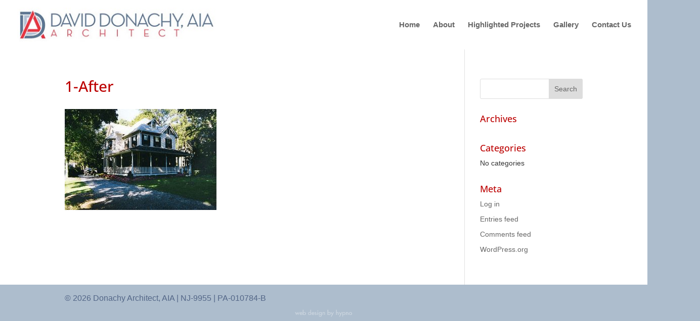

--- FILE ---
content_type: text/css
request_url: https://donachyarchitect.com/wp-content/themes/Divichild/style.css?ver=4.27.4
body_size: 57
content:
/*
 Theme Name:   A Hypno Theme - Donachy Architect
 Theme URI:    http://donachyarchitect.com
 Description:  A child theme, based on Divi
 Author:       Hypno Design
 Author URI:   http://hypnodesign.com
 Template:     Divi
 Version:      1.0.0
 Tags: white, light, fluid-layout, custom-background, custom-colors, featured-images, theme-options
 Text Domain:  Divi
*/

